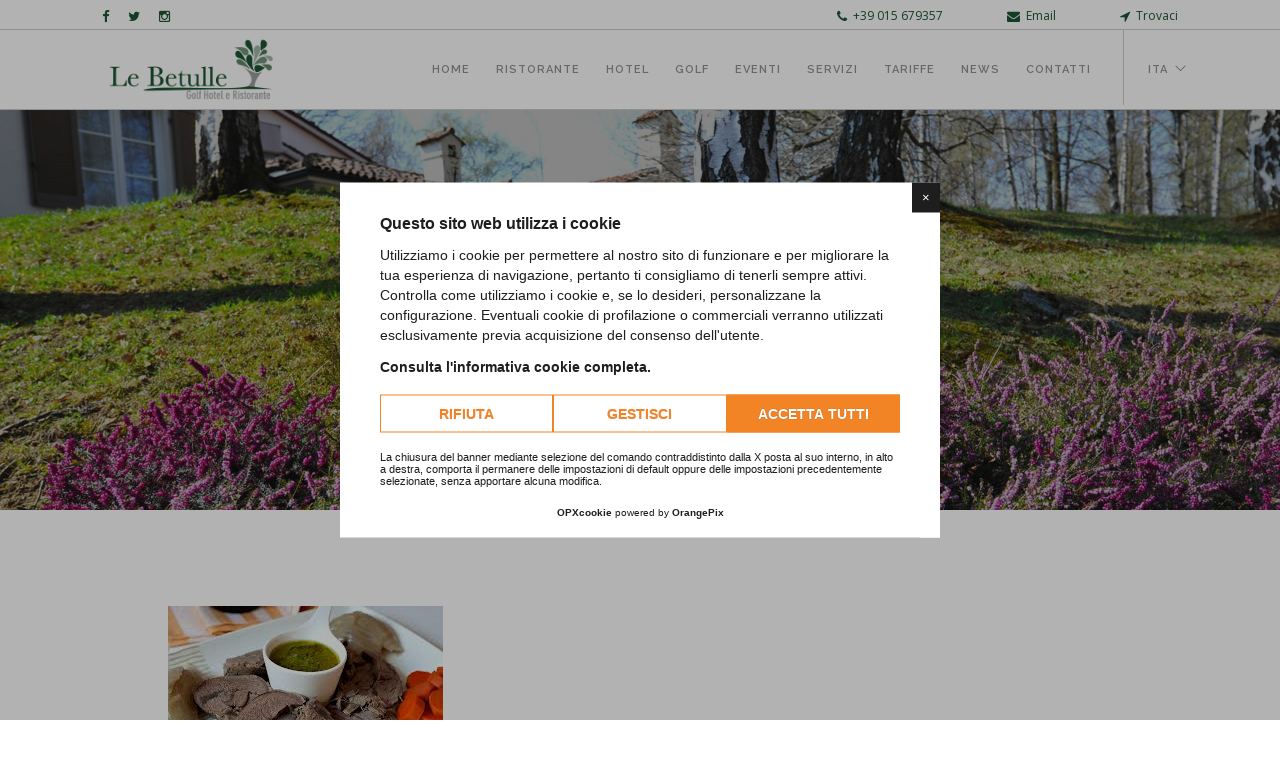

--- FILE ---
content_type: text/html; charset=UTF-8
request_url: https://www.golfhotellebetulle.it/single.php?id=12
body_size: 4603
content:
<!doctype html>
<html lang="it-IT">
    <head>
        <meta charset="utf-8">
		
		<script>
	window.lang = "it"
	window.cookiepolicy_url = "https://www.golfhotellebetulle.it/cookie-policy.php"
	YETT_WHITELIST = [
		/www.golfhotellebetulle.it/,
		/cdn.orangepix.it/
	]
</script>
<script src="https://cdn.orangepix.it/cookie/opx_cookie.min.js"></script>
        
        <title>Alberghi Biella > Golf Hotel Le Betulle: Albergo a Biella per vacanze e sportNews</title>
        <link rel="shortcut icon" href="images/favicon/favicon.ico" type="image/x-icon" />
        <link rel="apple-touch-icon" sizes="57x57" href="images/favicon/apple-icon-57x57.png">
        <link rel="apple-touch-icon" sizes="60x60" href="images/favicon/apple-icon-60x60.png">
        <link rel="apple-touch-icon" sizes="72x72" href="images/favicon/apple-icon-72x72.png">
        <link rel="apple-touch-icon" sizes="76x76" href="images/favicon/apple-icon-76x76.png">
        <link rel="apple-touch-icon" sizes="114x114" href="images/favicon/apple-icon-114x114.png">
        <link rel="apple-touch-icon" sizes="120x120" href="images/favicon/apple-icon-120x120.png">
        <link rel="apple-touch-icon" sizes="144x144" href="images/favicon/apple-icon-144x144.png">
        <link rel="apple-touch-icon" sizes="152x152" href="images/favicon/apple-icon-152x152.png">
        <link rel="apple-touch-icon" sizes="180x180" href="images/favicon/apple-icon-180x180.png">
        <link rel="icon" type="image/png" sizes="192x192"  href="images/favicon/android-icon-192x192.png">
        <link rel="icon" type="image/png" sizes="32x32" href="images/favicon/favicon-32x32.png">
        <link rel="icon" type="image/png" sizes="96x96" href="images/favicon/favicon-96x96.png">
        <link rel="icon" type="image/png" sizes="16x16" href="images/favicon/favicon-16x16.png">
        <meta name="viewport" content="width=device-width, initial-scale=0.9">
        <link href="css/bootstrap.css" rel="stylesheet" type="text/css" media="all" />
        <link href="css/themify-icons.css" rel="stylesheet" type="text/css" media="all" />
        <link rel="stylesheet" href="https://maxcdn.bootstrapcdn.com/font-awesome/4.5.0/css/font-awesome.min.css">
        <link href="css/flexslider.css" rel="stylesheet" type="text/css" media="all" />
        <link href="css/lightbox.min.css" rel="stylesheet" type="text/css" media="all" />
        <link href="css/ytplayer.css" rel="stylesheet" type="text/css" media="all" />
        <link href="css/theme-gunmetal.css" rel="stylesheet" type="text/css" media="all" />
        <link href="css/custom.css" rel="stylesheet" type="text/css" media="all" />
        <link href='https://fonts.googleapis.com/css?family=Lato:300,400%7CRaleway:100,400,300,500,600,700%7COpen+Sans:400,500,600' rel='stylesheet' type='text/css'>
        <link href='https://fonts.googleapis.com/css?family=EB+Garamond' rel='stylesheet' type='text/css'>
        <!-- Google tag (gtag.js) -->
		<script async src="https://www.googletagmanager.com/gtag/js?id=G-9PCZSNGY1C"></script>
		<script>
		  window.dataLayer = window.dataLayer || [];
		  function gtag(){dataLayer.push(arguments);}
		  gtag('js', new Date());

		  gtag('config', 'G-9PCZSNGY1C');
		</script>
    </head>
    <body>
        <div class="nav-container">
            <a id="top"></a>
            <nav>
                <div class="nav-utility">
                	<div class="container">
                		<div class="module left">
                			<ul class=" list-inline social-list mb24">
                				<li>
                				    <a target="_blank" href="https://www.facebook.com/pages/Le-Betulle-Golf-Hotel/487653784593022">
                				        <i class="fa fa-facebook"></i>
                				    </a>
                				</li>
                				<li>
                				    <a target="_blank" href="https://twitter.com/LeBetulleHotel">
                				        <i class="fa fa-twitter"></i>
                				    </a>
                				</li>
                				<li>
                				    <a target="_blank" href="https://www.instagram.com/lebetullegolfhotel/">
                				        <i class="fa fa-instagram"></i>
                				    </a>
                				</li>
                			</ul>
                		</div>
	                    <div class="module right">
	                        <a href="https://www.google.it/maps/place/Via+C.+Casale,+2,+13876+Sandigliano+BI/@45.522368,8.0758853,17z/data=!3m1!4b1!4m2!3m1!1s0x478626960b3afc93:0x3114c6f819b78976">
	                        	<i class="fa fa-location-arrow">&nbsp;</i>
	                        	<span class="sub">Trovaci</span>
	                       	</a>
	                    </div>
	                    <div class="module right">
	                        <a href="mailto:info@golfhotellebetulle.it ">
		                        <i class="fa fa-envelope">&nbsp;</i>
		                        <span class="sub">Email</span>
		                    </a>
	                    </div>
	                    <div class="module right">
	                    	<a href="tel:+39 015 2493841">
		                        <i class="fa fa-phone">&nbsp;</i>
		                        <span class="sub">+39 015 679357</span>
		                    </a>
	                    </div>
	                </div>
                </div>
                <div class="nav-bar">	
                	<div class="container">
	                    <div class="module left">
	                        <a href="index.php">
	                            <img class="logo logo-light" alt="Le Betulle - Golf Hotel" src="images/logos/LeBetulle.png" />
	                            <img class="logo logo-dark" alt="Le Betulle - Golf Hotel" src="images/logos/LeBetulle.png" />
	                        </a>
	                    </div>
	                    <div class="module widget-handle mobile-toggle right visible-sm visible-xs">
	                        <i class="ti-menu"></i>
	                    </div>
	                    <div class="module-group right">
	                        <div class="module left">
	                            <ul class="menu">
	                                <li><a href="index.php">Home</a></li>
	                                <li><a href="ristorante.php">Ristorante</a></li>
	                                <li><a href="hotel.php">Hotel</a></li>
	                                <li><a href="golf.php">Golf</a></li>
	                                <li><a href="eventi.php">Eventi</a></li>
	                                <li><a href="servizi.php">Servizi</a></li>
	                                <li><a href="tariffe-e-offerte.php">Tariffe</a></li>
	                                <li><a href="news.php">News</a></li>
	                                <li><a href="contatti.php">Contatti</a></li>
	                            </ul>
	                        </div>
	                        <div class="module widget-handle language left">
	                            <ul class="menu">
	                                <li class="has-dropdown">
	                                    <a>ITA<!--<i class="fa fa-globe"></i>--></a>
	                                    <ul>
                                    	
                                    					<li>
                                    					    <a href="https://www.golfhotellebetulle.it/lang/en.php"><img src="https://www.golfhotellebetulle.it/images/bandiere/eng.png" class="bandiere" alt="ENG" /> ENG</a>
                                    					</li>	                                    </ul>
	                                </li>
	                            </ul>
	                        </div>
	                    </div>
	                    
                    </div>
                </div>
            </nav>
        </div>
        <div class="main-container">
	<section class="page-title page-title-1 image-bg overlay">
	    <div class="background-image-holder">
	        <img alt="Background Image" class="background-image" src="images/header/header.news.jpg" />
	    </div>
	    <ol class="breadcrumb breadcrumb-2">
	        <li>
	            <a href="index.php">Home</a>
	        </li>
	        <li>
	        	<a href="news.php">News</a>	        </li>
	        <li class="active">
	        	SABATO 2 MARZO. CENA DEL BOLLITO	        </li>
	    </ol>
	</section>
	
    <section>
        <div class="container">
            <div class="row">
                <div class="col-sm-10 col-sm-offset-1">
                    <div class="post-snippet mb64">
                        <img class="mb24" alt="SABATO 2 MARZO. CENA DEL BOLLITO" src="https://www.golfhotellebetulle.it/admin-orangepix/uploads/5526a372-3a23-6c4d.jpg" />
                        <div class="post-title">
                            <span class="label">22/02/2013</span>
                            <h4 class="inline-block">
                            	SABATO 2 MARZO. CENA DEL BOLLITO                            </h4>
                        </div>
                        <hr>
                        <p>
                        	Sabato 2 marzo presso il ristorante del Golf Hotel Le Betulle potrete degustare il tipico bollito misto. <br />
<br />
Menù:  <br />
<br />
Antipasto misto Piemontese <br />
Sformatino di verdura con crema di maccagno <br />
<br />
Bollito tradizionale 7 tagli (muscolo, grasso-magro, testina, lingua, coda, cotechino, gallina) con verdure, salsa verde e mostarda di Cremona<br />
<br />
Semifreddo all'amaretto con crema inglese al Ratafià di Andorno  <br />
<br />
Acqua <br />
Caffé  <br />
<br />
Barbera del Monferrato, 2011, Azienda Agricola Pracalliano   <br />
<br />
Euro 35,00 per persona  <br />
<br />
Per informazioni e prenotazioni (entro giovedì 28 febbraio):  <br />
tel. 015 679357 - 335 7598593 info@golfhotellebetulle.it                        </p>
                    </div>
                    <hr>
                </div>
            </div>
        </div>
    </section>
<div class="bg-dark row col-md-12 list-inline social-list pt24 pb24 center">
    <div class="col-md-4 col-sm-4 col-xs-4">
        <a target="_blank" href="https://www.facebook.com/pages/Le-Betulle-Golf-Hotel/487653784593022">
            <i class="fa fa-facebook fa-2x"></i>
        </a>
    </div>
    <div class="col-md-4 col-sm-4 col-xs-4">
        <a target="_blank" href="https://twitter.com/LeBetulleHotel">
            <i class="fa fa-twitter fa-2x"></i>
        </a>
    </div>
    <div class="col-md-4 col-sm-4 col-xs-4">
        <a target="_blank" href="https://www.instagram.com/lebetullegolfhotel/">
            <i class="fa fa-instagram fa-2x"></i>
        </a>
    </div>
</div>
<footer class="footer-1 bg-dark" style="border-width: 1px medium medium; border-style: solid none none; -moz-border-top-colors: none; -moz-border-right-colors: none; -moz-border-bottom-colors: none; -moz-border-left-colors: none; border-image: none; width: 100%; border-color: rgb(85, 85, 85) -moz-use-text-color -moz-use-text-color;">
    <div class="container">
        <div class="row">
            <div class="col-md-3 col-sm-6">
                <div class="widget">
                    <h6 class="title">Gatti & Zanone</h6>
                    <hr>
                    <div class="col-md-12 center" style="margin-bottom: 10px;">
                        <a target="_blank" href="https://www.castellolarocchetta.it/"><img style="max-width: 240px; width: 100%;" src="images/logos/LaRocchetta.png" alt="Castello la Rocchetta"/></a>
                    </div>
                    <div class="col-md-12 center">
                        <a target="_blank" href="https://www.ristoranteilfaggio.it/"><img style="max-width: 240px; width: 100%;" src="images/logos/IlFaggio.png" alt="Ristorante Il Faggio"/></a>
                    </div>
                </div>
            </div>
            <div class="col-md-3 col-sm-6">
                <div class="widget">
                    <h6 class="title">Ultime news</h6>
                    <hr>
                    <ul class="link-list recent-posts">
                                                    <li>
                                <a href="single.php?id=61">
                                    Nuova riapertura il 15 gennaio 2019                                </a>
                                <span class="date">02/01/2019</span>
                            </li>
                                                        <li>
                                <a href="single.php?id=60">
                                    SAN VALENTINO SI AVVICINA...                                </a>
                                <span class="date">11/02/2017</span>
                            </li>
                                                        <li>
                                <a href="single.php?id=59">
                                    CENA DI SAN VALENTINO                                </a>
                                <span class="date">03/02/2017</span>
                            </li>
                                                        <li>
                                <a href="single.php?id=58">
                                    RIAPERTURA GOLF HOTEL RISTORANTE LE BETULLE 2017                                </a>
                                <span class="date">19/01/2017</span>
                            </li>
                                                </ul>
                </div>
            </div>
            <div class="col-md-3 col-sm-6 clearmobile">
                <div class="widget">
                    <h6 class="title">Link utili</h6>
                    <hr>
                    <ul class=" recent-posts">
                        <!-- <li><a href="castello.php"> <i class="fa fa-angle-right"></i></a></li> -->
                        <!-- <li><a href="camere.php"> <i class="fa fa-angle-right"></i></a></li> -->
                        <li><a href="servizi.php">Servizi <i class="fa fa-angle-right"></i></a></li>
                        <li><a href="tariffe-e-offerte.php">Tariffe <i class="fa fa-angle-right"></i></a></li>
                        <li><a href="news.php">News <i class="fa fa-angle-right"></i></a></li>
                        <li><a href="contatti.php">Contatti <i class="fa fa-angle-right"></i></a></li>
                        <hr>
                        <li><a href="https://www.golfclubbiella.com/" target="_blank">Golf Club Biella <i class="fa fa-angle-right"></i></a></li>
                    </ul>
                </div>
            </div>
            <div class="col-md-3 col-sm-6">
                <div class="widget">
                    <h6 class="title">Siamo su</h6>
                    <hr>
                    <div class="col-md-12 center" style="margin-bottom: 20px;">
                        <a target="_blank" href="http://www.biellaccoglie.it"><img src="images/icons/logo-bianco-biella accoglie-02.png" alt="Biella Accoglie"/></a>
                    </div>
                    <div class="col-md-6 col-sm-6 col-xs-6 center">
                        <a target="_blank" href="https://www.tripadvisor.it/Hotel_Review-g2357779-d2402441-Reviews-Golf_Hotel_Ristorante_Le_Betulle-Magnano_Province_of_Biella_Piedmont.html"><img src="images/icons/tripadvisor-icon.png" alt="TripAdvisor"/ style="max-width: 70px;"></a>
                    </div>
                    <div class="col-md-6 col-sm-6 col-xs-6 center">
                        <a target="_blank" href=""><img src="images/icons/trivago-icon-small.png" alt="trivago"/ style="max-width: 70px;"></a>
                    </div>

                    <div class="col-md-12 center" style="margin-top: 20px;">
                        <hr />
                        <a target="_blank" href="https://www.pallacanestrobiella.it/"><img src="images/icons/icon-pallacanestro.png" alt="Pallacanestro Biella"/></a>
                    </div>
                </div>
            </div>
        </div>
    </div>
    <a class="btn btn-sm fade-half back-to-top inner-link" href="#top"><i class="fa fa-chevron-up"></i></a>
</footer>
<div class="footer-1 bg-dark pt40 pb40" style="background-color: #000;">
    <div class="container">
        <div class="row">
            <div class="col-sm-8">
                <span class="sub">Copyright &copy; 2012-2021 - Il Faggio di Gatti & Zanone s.n.c. - P.iva 01644650028 <br> <a href="company-info.php">Company info</a> | <a href="privacy/privacy.html">Privacy Policy</a> | <a href="cookie-policy.php">Cookie Policy</a> | <a href="javascript: showCookieConsentModal()"> Cookie Preferences </a></span>
            </div>
            <div class="col-sm-4 text-right">
                <span id="opx-footer-cdn"></span>
<script src="https://cdn.orangepix.it/orangepix/opxfooterlogo.js"></script>
            </div>
        </div>
    </div>
</div>
</div>
<script src="js/jquery.min.js"></script>
<script src="js/bootstrap.min.js"></script>
<script src="js/flexslider.min.js"></script>
<script src="js/lightbox.min.js"></script>
<script src="js/masonry.min.js"></script>
<script src="js/twitterfetcher.min.js"></script>
<script src="js/spectragram.min.js"></script>
<script src="js/ytplayer.min.js"></script>
<script src="js/countdown.min.js"></script>
<script src="js/smooth-scroll.min.js"></script>
<script src="js/parallax.js"></script>
<script src="js/scripts.js"></script>
<script src="https://www.golfhotellebetulle.it/js/parsley/parsley.js"></script>
<script src="https://www.golfhotellebetulle.it/js/parsley/parsley.extend.js"></script>
<link rel="stylesheet" href="https://www.golfhotellebetulle.it/css/sweetalert2.css">
<script src="https://www.golfhotellebetulle.it/js/sweetalert2/sweetalert2.min.js"></script>
<script src='https://www.google.com/recaptcha/api.js'></script>
<script type="text/javascript">
    jQuery(window).ready(function() {
        jQuery("#prev_submit").click( function(e){
            jQuery("#contactFormPrev").submit();
        });

    });

</script>

<script>
    //RECAPTCHA
    function onSubmit(e) {
        swal({
            type: 'success',
            text: e
        })
    };
    $("#contactFormNew").parsley();
    function contact_submitP() {
        if (document.getElementById('checkboxPrivacyP').checked) {
            var valid = $('#contactFormNew').parsley('validate');
            if (valid === false) {
                swal({
                    title: "Errore",
                    text: 'Campi mancanti e/o Email errata',
                    type: "error"
                });
                grecaptcha.reset();
                event.preventDefault();
            }
            else {
                form = $("#contactFormNew");
                $.ajax({
                    url: "/mail/invia-prenotazione2.php",
                    type: "POST",
                    data: form.serialize(),
                    success: function(data) {
                        if (data.status == "success") {
                            swal({
                                title: "Email inviata con successo",
                                text: data.message,
                                type: data.status
                            });
                            setTimeout(function () {
                                window.location = 'index.php'
                            }, 1400);
                        }
                        else if (data.status == "error") {
                            swal({
                                title: "Errore",
                                text: data.message,
                                type: data.status
                            });
                        }
                    }
                });
            }
        }
        else {
            swal({
                title: "Errore",
                text: "Per procedere è necessario accettare la privacy policy",
                type: "error",
                timer: 2000,
                showConfirmButton: false
            });
            grecaptcha.reset();
            event.preventDefault();
            return false;
        }
    }

</script>

</body>
</html>

        